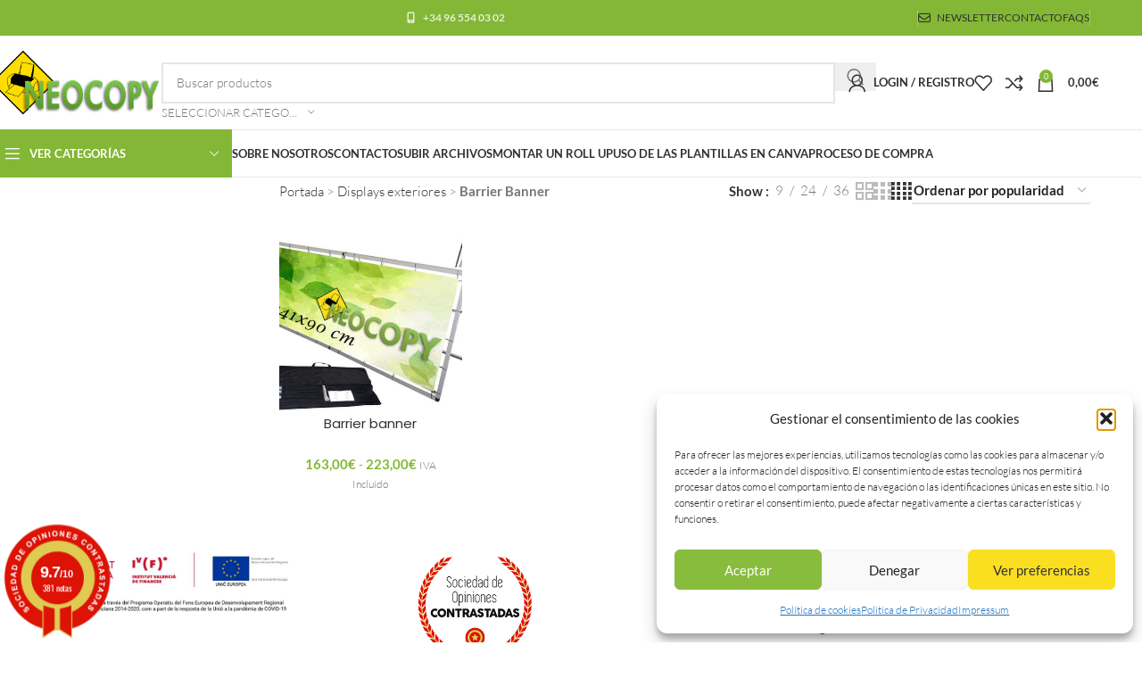

--- FILE ---
content_type: text/javascript; charset=utf-8
request_url: https://neocopy.es/wp-content/themes/woodmart/js/scripts/wc/sortByWidget.js?ver=8.1.2
body_size: 462
content:
/* global woodmart_settings */
(function($) {
	woodmartThemeModule.$document.on('wdShopPageInit', function() {
		woodmartThemeModule.sortByWidget();
	});

	woodmartThemeModule.sortByWidget = function() {
		if (!woodmartThemeModule.$body.hasClass('woodmart-ajax-shop-on') || typeof ($.fn.pjax) == 'undefined') {
			return;
		}

		var $wcOrdering = $('.woocommerce-ordering');

		$wcOrdering.on('change', 'select.orderby', function() {
			var $form = $(this).closest('form');
			$form.find('[name="_pjax"]').remove();

			$.pjax({
				container: '.wd-page-content',
				timeout  : woodmart_settings.pjax_timeout,
				url      : '?' + $form.serialize(),
				scrollTo : false,
				renderCallback: function(context, html, afterRender) {
					woodmartThemeModule.removeDuplicatedStylesFromHTML(html, function(html) {
						context.html(html);
						afterRender();
						woodmartThemeModule.$document.trigger('wdShopPageInit');
						woodmartThemeModule.$document.trigger('wood-images-loaded');
					});
				}
			});
		});

		$wcOrdering.on('submit', function(e) {
			e.preventDefault(e);
		});
	};

	$(document).ready(function() {
		woodmartThemeModule.sortByWidget();
	});
})(jQuery);


--- FILE ---
content_type: text/javascript; charset=utf-8
request_url: https://neocopy.es/wp-content/themes/woodmart/js/scripts/global/btnsToolTips.js?ver=8.1.2
body_size: 1016
content:
/* global woodmart_settings */
(function($) {
	woodmartThemeModule.$document.on('wdBackHistory wdProductsTabsLoaded wdSearchFullScreenContentLoaded wdActionAfterAddToCart wdShopPageInit wdArrowsLoadProducts wdLoadMoreLoadProducts wdUpdateWishlist wdQuickViewOpen wdQuickShopSuccess wdProductBaseHoverIconsResize wdRecentlyViewedProductLoaded updated_checkout updated_cart_totals', function () {
		woodmartThemeModule.btnsToolTips();
	});

	woodmartThemeModule.$document.on('wdUpdateTooltip', function (e, $this) {
		woodmartThemeModule.updateTooltip($this);
	});

	$.each([
		'frontend/element_ready/wd_products.default',
		'frontend/element_ready/wd_products_tabs.default',
		'frontend/element_ready/wd_single_product_nav.default',
		'frontend/element_ready/wd_single_product_size_guide_button.default',
		'frontend/element_ready/wd_single_product_compare_button.default',
		'frontend/element_ready/wd_single_product_wishlist_button.default'
	], function(index, value) {
		woodmartThemeModule.wdElementorAddAction(value, function() {
			woodmartThemeModule.btnsToolTips();
		});
	});

	woodmartThemeModule.btnsToolTips = function() {
		// Bootstrap tooltips
		$(woodmart_settings.tooltip_top_selector).on('mouseenter', function() {
			initTooltip($(this), 'top');
		});
		document.querySelectorAll(woodmart_settings.tooltip_top_selector).forEach(el => {
			el.addEventListener('touchstart', function(event) {
				initTooltip($(this), 'top');
			}, { passive: true });
		});

		$(woodmart_settings.tooltip_left_selector).on('mouseenter', function() {
			initTooltip($(this), woodmartThemeModule.$body.hasClass('rtl') ? 'right' : 'left');
		});
		document.querySelectorAll(woodmart_settings.tooltip_left_selector).forEach(el => {
			el.addEventListener('touchstart', function(event) {
				initTooltip($(this), woodmartThemeModule.$body.hasClass('rtl') ? 'right' : 'left');
			}, { passive: true });
		});

		function initTooltip( $this, placement ) {
			if ((! $this.hasClass('wd-hint') && ! $this.closest('.wd-review-likes').length && woodmartThemeModule.windowWidth <= 1024) || $this.hasClass('wd-tooltip-inited')) {
				return;
			}

			$this.tooltip({
				animation: false,
				container: 'body',
				trigger  : 'hover',
				boundary: 'window',
				placement: placement,
				title    : function () {
					var $this = $(this);

					if ($this.find('.added_to_cart').length > 0) {
						return $this.find('.add_to_cart_button').text();
					}

					if ($this.find('.add_to_cart_button').length > 0) {
						return $this.find('.add_to_cart_button').text();
					}

					if ($this.find('.wd-swatch-text').length > 0) {
						return $this.find('.wd-swatch-text').text();
					}

					if ($this.closest('.wd-review-likes').length) {
						return woodmart_settings.review_likes_tooltip;
					}

					return $this.text();
				}
			});

			$this.tooltip('show');

			$this.addClass('wd-tooltip-inited');
		}
	};

	woodmartThemeModule.updateTooltip = function($this) {
		var $tooltip = $($this);

		if ( !$tooltip.hasClass('wd-tooltip-inited') ) {
			$tooltip = $tooltip.parent('.wd-tooltip-inited');
		}

		if (woodmartThemeModule.windowWidth <= 1024 || !$tooltip.hasClass('wd-tooltip-inited') || 'undefined' === typeof ($.fn.tooltip) || !$tooltip.is(':hover')) {
			return;
		}

		$tooltip.tooltip('show');
	};

	$(document).ready(function() {
		woodmartThemeModule.btnsToolTips();
	});
})(jQuery);

